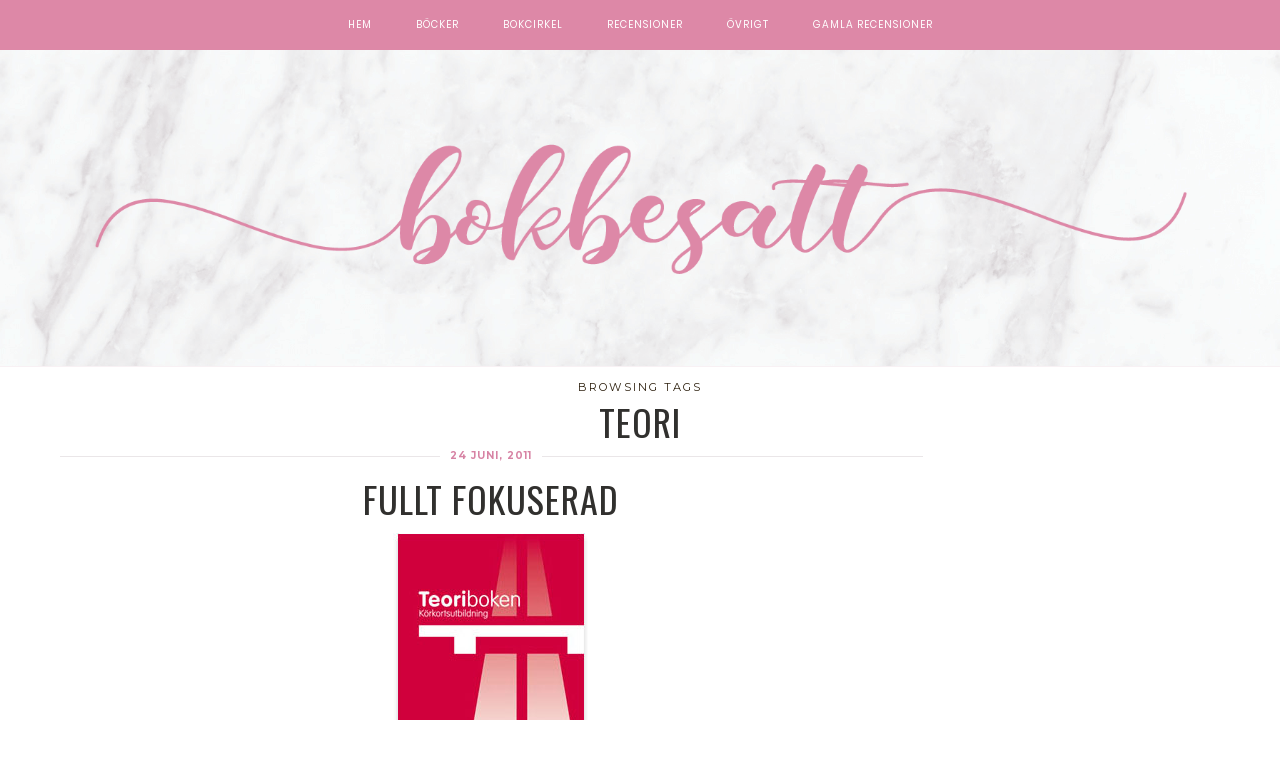

--- FILE ---
content_type: text/html; charset=UTF-8
request_url: https://www.bokbesatt.se/tag/teori
body_size: 12577
content:

<!DOCTYPE html>
<!--[if lt IE 7]>      <html class="no-js lt-ie9 lt-ie8 lt-ie7" lang="sv-SE"> <![endif]-->
<!--[if IE 7]>         <html class="no-js lt-ie9 lt-ie8" lang="sv-SE"> <![endif]-->
<!--[if IE 8]>         <html class="no-js lt-ie9" lang="sv-SE"> <![endif]-->
<!--[if gt IE 8]><!--><html class="no-js" lang="sv-SE"> <!--<![endif]-->
<head itemscope="itemscope" itemtype="http://schema.org/WebSite">

	<meta charset="UTF-8">
	<meta name="viewport" content="width=device-width, initial-scale=1, maximum-scale=1">

	<link href="https://fonts.googleapis.com/css?family=Sacramento" rel="stylesheet">
	<link href="https://fonts.googleapis.com/css?family=Great+Vibes" rel="stylesheet"> 
	<link href="https://fonts.googleapis.com/css?family=Montserrat" rel="stylesheet"> 
	<link href="https://fonts.googleapis.com/css?family=Oswald" rel="stylesheet"> 
	
	<title>Teori &#8211; Bokbesatt.se</title>
<meta name='robots' content='max-image-preview:large' />
<link rel='dns-prefetch' href='//fonts.googleapis.com' />
<link rel="alternate" type="application/rss+xml" title="Bokbesatt.se &raquo; Webbflöde" href="https://www.bokbesatt.se/feed" />
<link rel="alternate" type="application/rss+xml" title="Bokbesatt.se &raquo; Kommentarsflöde" href="https://www.bokbesatt.se/comments/feed" />
<link rel="alternate" type="application/rss+xml" title="Bokbesatt.se &raquo; etikettflöde för Teori" href="https://www.bokbesatt.se/tag/teori/feed" />
<style id='wp-img-auto-sizes-contain-inline-css' type='text/css'>
img:is([sizes=auto i],[sizes^="auto," i]){contain-intrinsic-size:3000px 1500px}
/*# sourceURL=wp-img-auto-sizes-contain-inline-css */
</style>
<link rel='stylesheet' id='sbi_styles-css' href='https://www.bokbesatt.se/wp-content/plugins/instagram-feed/css/sbi-styles.min.css?ver=6.10.0' type='text/css' media='all' />
<style id='wp-block-library-inline-css' type='text/css'>
:root{--wp-block-synced-color:#7a00df;--wp-block-synced-color--rgb:122,0,223;--wp-bound-block-color:var(--wp-block-synced-color);--wp-editor-canvas-background:#ddd;--wp-admin-theme-color:#007cba;--wp-admin-theme-color--rgb:0,124,186;--wp-admin-theme-color-darker-10:#006ba1;--wp-admin-theme-color-darker-10--rgb:0,107,160.5;--wp-admin-theme-color-darker-20:#005a87;--wp-admin-theme-color-darker-20--rgb:0,90,135;--wp-admin-border-width-focus:2px}@media (min-resolution:192dpi){:root{--wp-admin-border-width-focus:1.5px}}.wp-element-button{cursor:pointer}:root .has-very-light-gray-background-color{background-color:#eee}:root .has-very-dark-gray-background-color{background-color:#313131}:root .has-very-light-gray-color{color:#eee}:root .has-very-dark-gray-color{color:#313131}:root .has-vivid-green-cyan-to-vivid-cyan-blue-gradient-background{background:linear-gradient(135deg,#00d084,#0693e3)}:root .has-purple-crush-gradient-background{background:linear-gradient(135deg,#34e2e4,#4721fb 50%,#ab1dfe)}:root .has-hazy-dawn-gradient-background{background:linear-gradient(135deg,#faaca8,#dad0ec)}:root .has-subdued-olive-gradient-background{background:linear-gradient(135deg,#fafae1,#67a671)}:root .has-atomic-cream-gradient-background{background:linear-gradient(135deg,#fdd79a,#004a59)}:root .has-nightshade-gradient-background{background:linear-gradient(135deg,#330968,#31cdcf)}:root .has-midnight-gradient-background{background:linear-gradient(135deg,#020381,#2874fc)}:root{--wp--preset--font-size--normal:16px;--wp--preset--font-size--huge:42px}.has-regular-font-size{font-size:1em}.has-larger-font-size{font-size:2.625em}.has-normal-font-size{font-size:var(--wp--preset--font-size--normal)}.has-huge-font-size{font-size:var(--wp--preset--font-size--huge)}.has-text-align-center{text-align:center}.has-text-align-left{text-align:left}.has-text-align-right{text-align:right}.has-fit-text{white-space:nowrap!important}#end-resizable-editor-section{display:none}.aligncenter{clear:both}.items-justified-left{justify-content:flex-start}.items-justified-center{justify-content:center}.items-justified-right{justify-content:flex-end}.items-justified-space-between{justify-content:space-between}.screen-reader-text{border:0;clip-path:inset(50%);height:1px;margin:-1px;overflow:hidden;padding:0;position:absolute;width:1px;word-wrap:normal!important}.screen-reader-text:focus{background-color:#ddd;clip-path:none;color:#444;display:block;font-size:1em;height:auto;left:5px;line-height:normal;padding:15px 23px 14px;text-decoration:none;top:5px;width:auto;z-index:100000}html :where(.has-border-color){border-style:solid}html :where([style*=border-top-color]){border-top-style:solid}html :where([style*=border-right-color]){border-right-style:solid}html :where([style*=border-bottom-color]){border-bottom-style:solid}html :where([style*=border-left-color]){border-left-style:solid}html :where([style*=border-width]){border-style:solid}html :where([style*=border-top-width]){border-top-style:solid}html :where([style*=border-right-width]){border-right-style:solid}html :where([style*=border-bottom-width]){border-bottom-style:solid}html :where([style*=border-left-width]){border-left-style:solid}html :where(img[class*=wp-image-]){height:auto;max-width:100%}:where(figure){margin:0 0 1em}html :where(.is-position-sticky){--wp-admin--admin-bar--position-offset:var(--wp-admin--admin-bar--height,0px)}@media screen and (max-width:600px){html :where(.is-position-sticky){--wp-admin--admin-bar--position-offset:0px}}

/*# sourceURL=wp-block-library-inline-css */
</style><style id='global-styles-inline-css' type='text/css'>
:root{--wp--preset--aspect-ratio--square: 1;--wp--preset--aspect-ratio--4-3: 4/3;--wp--preset--aspect-ratio--3-4: 3/4;--wp--preset--aspect-ratio--3-2: 3/2;--wp--preset--aspect-ratio--2-3: 2/3;--wp--preset--aspect-ratio--16-9: 16/9;--wp--preset--aspect-ratio--9-16: 9/16;--wp--preset--color--black: #000000;--wp--preset--color--cyan-bluish-gray: #abb8c3;--wp--preset--color--white: #ffffff;--wp--preset--color--pale-pink: #f78da7;--wp--preset--color--vivid-red: #cf2e2e;--wp--preset--color--luminous-vivid-orange: #ff6900;--wp--preset--color--luminous-vivid-amber: #fcb900;--wp--preset--color--light-green-cyan: #7bdcb5;--wp--preset--color--vivid-green-cyan: #00d084;--wp--preset--color--pale-cyan-blue: #8ed1fc;--wp--preset--color--vivid-cyan-blue: #0693e3;--wp--preset--color--vivid-purple: #9b51e0;--wp--preset--gradient--vivid-cyan-blue-to-vivid-purple: linear-gradient(135deg,rgb(6,147,227) 0%,rgb(155,81,224) 100%);--wp--preset--gradient--light-green-cyan-to-vivid-green-cyan: linear-gradient(135deg,rgb(122,220,180) 0%,rgb(0,208,130) 100%);--wp--preset--gradient--luminous-vivid-amber-to-luminous-vivid-orange: linear-gradient(135deg,rgb(252,185,0) 0%,rgb(255,105,0) 100%);--wp--preset--gradient--luminous-vivid-orange-to-vivid-red: linear-gradient(135deg,rgb(255,105,0) 0%,rgb(207,46,46) 100%);--wp--preset--gradient--very-light-gray-to-cyan-bluish-gray: linear-gradient(135deg,rgb(238,238,238) 0%,rgb(169,184,195) 100%);--wp--preset--gradient--cool-to-warm-spectrum: linear-gradient(135deg,rgb(74,234,220) 0%,rgb(151,120,209) 20%,rgb(207,42,186) 40%,rgb(238,44,130) 60%,rgb(251,105,98) 80%,rgb(254,248,76) 100%);--wp--preset--gradient--blush-light-purple: linear-gradient(135deg,rgb(255,206,236) 0%,rgb(152,150,240) 100%);--wp--preset--gradient--blush-bordeaux: linear-gradient(135deg,rgb(254,205,165) 0%,rgb(254,45,45) 50%,rgb(107,0,62) 100%);--wp--preset--gradient--luminous-dusk: linear-gradient(135deg,rgb(255,203,112) 0%,rgb(199,81,192) 50%,rgb(65,88,208) 100%);--wp--preset--gradient--pale-ocean: linear-gradient(135deg,rgb(255,245,203) 0%,rgb(182,227,212) 50%,rgb(51,167,181) 100%);--wp--preset--gradient--electric-grass: linear-gradient(135deg,rgb(202,248,128) 0%,rgb(113,206,126) 100%);--wp--preset--gradient--midnight: linear-gradient(135deg,rgb(2,3,129) 0%,rgb(40,116,252) 100%);--wp--preset--font-size--small: 13px;--wp--preset--font-size--medium: 20px;--wp--preset--font-size--large: 36px;--wp--preset--font-size--x-large: 42px;--wp--preset--spacing--20: 0.44rem;--wp--preset--spacing--30: 0.67rem;--wp--preset--spacing--40: 1rem;--wp--preset--spacing--50: 1.5rem;--wp--preset--spacing--60: 2.25rem;--wp--preset--spacing--70: 3.38rem;--wp--preset--spacing--80: 5.06rem;--wp--preset--shadow--natural: 6px 6px 9px rgba(0, 0, 0, 0.2);--wp--preset--shadow--deep: 12px 12px 50px rgba(0, 0, 0, 0.4);--wp--preset--shadow--sharp: 6px 6px 0px rgba(0, 0, 0, 0.2);--wp--preset--shadow--outlined: 6px 6px 0px -3px rgb(255, 255, 255), 6px 6px rgb(0, 0, 0);--wp--preset--shadow--crisp: 6px 6px 0px rgb(0, 0, 0);}:where(.is-layout-flex){gap: 0.5em;}:where(.is-layout-grid){gap: 0.5em;}body .is-layout-flex{display: flex;}.is-layout-flex{flex-wrap: wrap;align-items: center;}.is-layout-flex > :is(*, div){margin: 0;}body .is-layout-grid{display: grid;}.is-layout-grid > :is(*, div){margin: 0;}:where(.wp-block-columns.is-layout-flex){gap: 2em;}:where(.wp-block-columns.is-layout-grid){gap: 2em;}:where(.wp-block-post-template.is-layout-flex){gap: 1.25em;}:where(.wp-block-post-template.is-layout-grid){gap: 1.25em;}.has-black-color{color: var(--wp--preset--color--black) !important;}.has-cyan-bluish-gray-color{color: var(--wp--preset--color--cyan-bluish-gray) !important;}.has-white-color{color: var(--wp--preset--color--white) !important;}.has-pale-pink-color{color: var(--wp--preset--color--pale-pink) !important;}.has-vivid-red-color{color: var(--wp--preset--color--vivid-red) !important;}.has-luminous-vivid-orange-color{color: var(--wp--preset--color--luminous-vivid-orange) !important;}.has-luminous-vivid-amber-color{color: var(--wp--preset--color--luminous-vivid-amber) !important;}.has-light-green-cyan-color{color: var(--wp--preset--color--light-green-cyan) !important;}.has-vivid-green-cyan-color{color: var(--wp--preset--color--vivid-green-cyan) !important;}.has-pale-cyan-blue-color{color: var(--wp--preset--color--pale-cyan-blue) !important;}.has-vivid-cyan-blue-color{color: var(--wp--preset--color--vivid-cyan-blue) !important;}.has-vivid-purple-color{color: var(--wp--preset--color--vivid-purple) !important;}.has-black-background-color{background-color: var(--wp--preset--color--black) !important;}.has-cyan-bluish-gray-background-color{background-color: var(--wp--preset--color--cyan-bluish-gray) !important;}.has-white-background-color{background-color: var(--wp--preset--color--white) !important;}.has-pale-pink-background-color{background-color: var(--wp--preset--color--pale-pink) !important;}.has-vivid-red-background-color{background-color: var(--wp--preset--color--vivid-red) !important;}.has-luminous-vivid-orange-background-color{background-color: var(--wp--preset--color--luminous-vivid-orange) !important;}.has-luminous-vivid-amber-background-color{background-color: var(--wp--preset--color--luminous-vivid-amber) !important;}.has-light-green-cyan-background-color{background-color: var(--wp--preset--color--light-green-cyan) !important;}.has-vivid-green-cyan-background-color{background-color: var(--wp--preset--color--vivid-green-cyan) !important;}.has-pale-cyan-blue-background-color{background-color: var(--wp--preset--color--pale-cyan-blue) !important;}.has-vivid-cyan-blue-background-color{background-color: var(--wp--preset--color--vivid-cyan-blue) !important;}.has-vivid-purple-background-color{background-color: var(--wp--preset--color--vivid-purple) !important;}.has-black-border-color{border-color: var(--wp--preset--color--black) !important;}.has-cyan-bluish-gray-border-color{border-color: var(--wp--preset--color--cyan-bluish-gray) !important;}.has-white-border-color{border-color: var(--wp--preset--color--white) !important;}.has-pale-pink-border-color{border-color: var(--wp--preset--color--pale-pink) !important;}.has-vivid-red-border-color{border-color: var(--wp--preset--color--vivid-red) !important;}.has-luminous-vivid-orange-border-color{border-color: var(--wp--preset--color--luminous-vivid-orange) !important;}.has-luminous-vivid-amber-border-color{border-color: var(--wp--preset--color--luminous-vivid-amber) !important;}.has-light-green-cyan-border-color{border-color: var(--wp--preset--color--light-green-cyan) !important;}.has-vivid-green-cyan-border-color{border-color: var(--wp--preset--color--vivid-green-cyan) !important;}.has-pale-cyan-blue-border-color{border-color: var(--wp--preset--color--pale-cyan-blue) !important;}.has-vivid-cyan-blue-border-color{border-color: var(--wp--preset--color--vivid-cyan-blue) !important;}.has-vivid-purple-border-color{border-color: var(--wp--preset--color--vivid-purple) !important;}.has-vivid-cyan-blue-to-vivid-purple-gradient-background{background: var(--wp--preset--gradient--vivid-cyan-blue-to-vivid-purple) !important;}.has-light-green-cyan-to-vivid-green-cyan-gradient-background{background: var(--wp--preset--gradient--light-green-cyan-to-vivid-green-cyan) !important;}.has-luminous-vivid-amber-to-luminous-vivid-orange-gradient-background{background: var(--wp--preset--gradient--luminous-vivid-amber-to-luminous-vivid-orange) !important;}.has-luminous-vivid-orange-to-vivid-red-gradient-background{background: var(--wp--preset--gradient--luminous-vivid-orange-to-vivid-red) !important;}.has-very-light-gray-to-cyan-bluish-gray-gradient-background{background: var(--wp--preset--gradient--very-light-gray-to-cyan-bluish-gray) !important;}.has-cool-to-warm-spectrum-gradient-background{background: var(--wp--preset--gradient--cool-to-warm-spectrum) !important;}.has-blush-light-purple-gradient-background{background: var(--wp--preset--gradient--blush-light-purple) !important;}.has-blush-bordeaux-gradient-background{background: var(--wp--preset--gradient--blush-bordeaux) !important;}.has-luminous-dusk-gradient-background{background: var(--wp--preset--gradient--luminous-dusk) !important;}.has-pale-ocean-gradient-background{background: var(--wp--preset--gradient--pale-ocean) !important;}.has-electric-grass-gradient-background{background: var(--wp--preset--gradient--electric-grass) !important;}.has-midnight-gradient-background{background: var(--wp--preset--gradient--midnight) !important;}.has-small-font-size{font-size: var(--wp--preset--font-size--small) !important;}.has-medium-font-size{font-size: var(--wp--preset--font-size--medium) !important;}.has-large-font-size{font-size: var(--wp--preset--font-size--large) !important;}.has-x-large-font-size{font-size: var(--wp--preset--font-size--x-large) !important;}
/*# sourceURL=global-styles-inline-css */
</style>

<style id='classic-theme-styles-inline-css' type='text/css'>
/*! This file is auto-generated */
.wp-block-button__link{color:#fff;background-color:#32373c;border-radius:9999px;box-shadow:none;text-decoration:none;padding:calc(.667em + 2px) calc(1.333em + 2px);font-size:1.125em}.wp-block-file__button{background:#32373c;color:#fff;text-decoration:none}
/*# sourceURL=/wp-includes/css/classic-themes.min.css */
</style>
<link rel='stylesheet' id='rcno-default-style-css' href='https://www.bokbesatt.se/wp-content/plugins/recencio-book-reviews/public/templates/rcno_default/default-style.css?ver=1.0.0' type='text/css' media='all' />
<link rel='stylesheet' id='recencio-book-reviews-css' href='https://www.bokbesatt.se/wp-content/plugins/recencio-book-reviews/public/css/rcno-reviews-public.css?ver=1.65.0' type='text/css' media='all' />
<style id='recencio-book-reviews-inline-css' type='text/css'>

				.rcno-admin-rating span {
				    color: rgba(215, 131, 164, 1)
				}
			
					ul.rcno-taxlist-book-covers {
					    display: flex;
					    justify-content: flex-start;
					    flex-wrap: wrap;
					    list-style: none;
					}
					ul.rcno-taxlist-book-covers li {
					    flex: 0 1 85px;
					    margin: 0 10px 10px 0;
					}
					ul.rcno-taxlist-book-covers p {
					    display: none;
					}
				
/*# sourceURL=recencio-book-reviews-inline-css */
</style>
<link rel='stylesheet' id='goodrds_css-css' href='https://www.bokbesatt.se/wp-content/plugins/display-good-reads-books/goodrds.css?ver=1653765251' type='text/css' media='all' />
<link rel='stylesheet' id='heart-this-css' href='https://www.bokbesatt.se/wp-content/plugins/heart-this/css/heart-this.min.css?ver=0.1.0' type='text/css' media='all' />
<link rel='stylesheet' id='font-awesome-css' href='https://www.bokbesatt.se/wp-content/themes/bokbesatt/assets/css/font-awesome.min.css?ver=4.4.0' type='text/css' media='all' />
<link rel='stylesheet' id='ionicons-css' href='https://www.bokbesatt.se/wp-content/themes/bokbesatt/assets/css/ionicons.min.css?ver=2.0.1' type='text/css' media='all' />
<link rel='stylesheet' id='OwlCarousel-css' href='https://www.bokbesatt.se/wp-content/themes/bokbesatt/assets/css/owl.carousel.min.css?ver=2.0.0' type='text/css' media='all' />
<link rel='stylesheet' id='df-layout-css' href='https://www.bokbesatt.se/wp-content/themes/bokbesatt/assets/css/layout.min.css?ver=1.0' type='text/css' media='all' />
<link rel='stylesheet' id='dapp-layout-css' href='https://www.bokbesatt.se/wp-content/themes/bokbesatt/dappstyle.css' type='text/css' media='all' />
<link rel='stylesheet' id='df-skin-light-css' href='https://www.bokbesatt.se/wp-content/themes/bokbesatt/assets/css/light.min.css?ver=1.0' type='text/css' media='all' />
<link rel='stylesheet' id='df-custom-font-css' href='//fonts.googleapis.com/css?family=Oswald%3A300%2C400%2C600%2C700%2C400italic%7CLato%3A300%2C400%2C600%2C700%2C400italic%7CMontserrat%3A300%2C400%2C600%2C700%2C400italic%7CMontserrat%3A300%2C400%2C600%2C700%2C400italic%7CLato%3A300%2C400%2C600%2C700%2C400italic&#038;subset=latin%2Clatin-ext%2Ccyrillic%2Ccyrillic-ext%2Cgreek%2Cgreek-ext%2Cvietnamese' type='text/css' media='all' />
<script type="text/javascript" src="https://www.bokbesatt.se/wp-includes/js/jquery/jquery.min.js?ver=3.7.1" id="jquery-core-js"></script>
<script type="text/javascript" src="https://www.bokbesatt.se/wp-includes/js/jquery/jquery-migrate.min.js?ver=3.4.1" id="jquery-migrate-js"></script>
<script type="text/javascript" src="https://www.bokbesatt.se/wp-content/plugins/recencio-book-reviews/public/js/rcno-reviews-public.js?ver=1.65.0" id="recencio-book-reviews-js"></script>
<link rel="https://api.w.org/" href="https://www.bokbesatt.se/wp-json/" /><link rel="alternate" title="JSON" type="application/json" href="https://www.bokbesatt.se/wp-json/wp/v2/tags/244" /><!-- Analytics by WP Statistics - https://wp-statistics.com -->
<script type="text/javascript">var ajaxurl = 'https://www.bokbesatt.se/wp-admin/admin-ajax.php';</script><style id="df-custom-css" type="text/css">.site-branding img{height:280px;}.site-branding{padding-top:130px;padding-bottom:130px;border-color:#f8f1f4;background-image:url(https://www.bokbesatt.se/wp-content/uploads/2019/10/pink-marble-texture.jpg);background-repeat:no-repeat;background-position:center;background-size:cover;background-attachment:fixed;}#masthead .nav-wrapper-inner,.df-mobile-menu,.df-mobile-menu .inner-wrapper{background:#dd88a7;}.df-menu-content .content-wrap{background:#dd88a7;opacity:.95;}#masthead .nav > li > a,.df-mobile-menu .col-right a,.df-mobile-menu .nav > li > a,.df-mobile-menu .df-social-connect a,#masthead .sticky-btp .scroll-top i{color:#ffffff;}.df-mobile-menu .df-top,.df-mobile-menu .df-middle,.df-mobile-menu .df-bottom{border-color:#ffffff;}#masthead .nav > li:hover > a,#masthead .sticky-btp .scroll-top:hover i{color:#ffffff;}.df-header-inner ul.nav .menu-item > a::after{background:#ffffff;}@media only screen and ( max-width:768px ){.df-mobile-menu .btnshow,.nav .menu-item .sub-menu .menu-item a{color:#ffffff;}}.nav li .sub-menu{background:#dd88a7;}.nav .sub-menu > li > a,.df-mobile-menu .nav .sub-menu > li > a{color:#ffffff;}.nav .sub-menu > li:hover > a{color:#000000;background:#ffffff;}.nav .menu-item-has-children .sub-menu,.nav .menu-item .sub-menu .menu-item a{border-color:#dd88a7;}.nav .menu-item{text-transform:uppercase;}.df-footer-bottom{padding-bottom:90px;border-color:#eae6e8;}.df-footer-bottom{background:#f8f1f4;}.df-footer-bottom,.df-footer-bottom a,.df-footer-bottom p{color:#000000;}.df-footer-bottom a:hover{color:#d8aec6;}.df-footer-bottom .main-navigation .nav a::after{background:#d8aec6;}h1,h2,h3,h4,h5,h6,.widget h4,.display-1,.display-2,.display-3,.display-4,blockquote,.dropcap:first-letter,.df-floating-search-form .label-text{font-family:Oswald,Georgia,Times,serif;font-weight:400;}body{font-family:Lato,Georgia,Times,serif;font-weight:400;}.main-navigation{font-family:Montserrat,Georgia,Times,serif;font-weight:400;}.df-post-on,.df-single-category,.df-postmeta span,.df-page-subtitle,.df-header span,.featured-area,.post_tag a,.widget_calendar caption,.widget_calendar tfoot a,.widget_recent_entries .post-date,.df_separator a.link,.df-social-connect .social-text,.site-footer .df-misc-section .df-misc-text,.related-post-content .entry-terms a,.df-banner-widget span,.df-misc-section{font-family:Montserrat,Georgia,Times,serif;font-weight:400;}.df-pagination,.button,button,input[type="submit"],input[type="reset"],input[type="button"],.widget_tag_cloud a{font-family:Lato,Georgia,Times,serif;font-weight:400;}.df_separator a.link,.widget_text a,.df-content a,.entry-content a,.df-single-category a,.df-post-on a,.df-postmeta .comment-permalink,.author-content .author-social a,.df-pagination.df-single-paging .text-content a .more-article,.related-post-content .entry-terms a,.comment-head .reply a,.comment-head .edit a,.comments-area a,.logged-in-as a,.widget_categories li a,.widget td a,.widget .related-post-content .entry-terms a,.widget_archive a,.widget_meta li a,.widget_pages li a,.widget_recent_comments .recentcomments a,.widget_zilla_likes_widget li a,.widget_rss a,.widget_nav_menu li a,.about-widget a{color:#d783a4;}input:focus,select:focus,textarea:focus,input:hover,select:hover,textarea:hover{border-color:#d783a4;}h1 a:focus,h2 a:focus,h3 a:focus,h4 a:focus,h5 a:focus,h6 a:focus,.widget_text a:hover,h1 a:hover,h2 a:hover,h3 a:hover,h4 a:hover,h5 a:hover,h6 a:hover,.entry-content a:hover,.df-single-category a:hover,.df-content a:hover,.df-post-on a:hover,.df-postmeta .comment-permalink:hover,.author-content .author-social a:hover,.df-pagination.df-single-paging .text-content a:hover .more-article,.related-post-content .entry-terms a:hover,.comment-head .reply a:hover,.comment-head .edit a:hover,.comments-area .comment-author a:hover,.comments-area a:hover,.logged-in-as a:hover,.widget_categories li a:hover,.widget td a:hover,.widget .related-post-content .entry-terms a:hover,.widget_archive a:hover,.widget_meta li a:hover,.widget_pages li a:hover,.widget_recent_comments .recentcomments a:hover,.widget_recent_entries li a:hover,.widget_zilla_likes_widget li a:hover,.widget_rss a:hover,.widget_nav_menu li a:hover,.df-misc-search:hover,.df-misc-mail:hover,.df-misc-archive:hover,.about-widget a:hover,.author-name:hover a,.comment-author:hover a,.related-title:hover a,.custom-archive h4:hover a,.df-single-paging h4:hover a{color:#d783a4;}h1,h2,h3,h4,h5,h6,blockquote,h1 a,h2 a,h3 a,h4 a,h5 a,h6 a,.df-related-post .related-post-title,.df-related-post .related-title,.comment-reply-title,.widget_recent_entries li a,.df-content h2 a,.author-name a,.comment-author a,.related-title a,.custom-archive h4 a,.df-single-paging h4 a{color:#31302e;}p,table,li,dl,address,label,.widget_text,.df-floating-subscription,.df-floating-subscription p{color:#1c1009;}.df-header-title:not(.df-add_image) .df-header span,.df-postmeta .df-share,.df-post-meta,.df-page-subtitle,.df-social-connect a,.df-misc-section a,.like-btn a,.df-share li a,.df-single-paging .prev-article,.df-comments-meta,.comment-head .comment-published,.widget.quote-widget strong,.widget.widget_recent_entries .post-date,.widget_zilla_likes_widget .zilla-likes-count,.widget_rss .rss-date,.recent-big-widget .df-post-on,.about-widget ul a .fa-facebook,.about-widget ul a .fa-twitter,.about-widget ul a .fa-google-plus,.about-widget ul a .fa-pinterest,.about-widget ul a .fa-instagram,.about-widget ul a .fa-heart,.about-widget ul a .fa-rss{color:#2e210f;}.df-postmeta,.widget h4,.recent-big-widget .separator,.df-skin-light .widget > h4:before,.df-skin-light .df-sidebar .widget h4:before,.df-skin-light .sticky-sidebar,.df-skin-light .widget li,.df-skin-boxed .type-post.df-list .df-inner-posts,.df-skin-boxed .type-page.df-list .df-inner-posts,.df-skin-boxed .type-post .grid-wrapper,.df-skin-boxed .type-page .grid-wrapper,.df-skin-boxed .type-page.df-list,.df-skin-boxed .type-post.df-list,.df-skin-boxed .df-sidebar .widget:not(.banner-widget):not(.category-widget):not(.recent-big-widget),.df-skin-boxed .type-post,.df-skin-boxed .type-page,.df-pagenav div > a,.df-skin-boxed .type-post.df-standard .df-postmeta-wrapper,.df-skin-boxed .type-page.df-standard .df-postmeta-wrapper,.df-skin-boxed .type-post.df-standard .entry-content,.df-skin-boxed .type-page.df-standard .entry-content,.df-skin-boxed .type-post.df-standard:not(.sticky) .df-post-title,.df-skin-boxed .type-page .grid-wrapper,.df-skin-boxed .type-page[class*='col-md-'] .df-postmeta-wrapper,.df-skin-boxed .type-post.df-standard .df-affiliate,.df-skin-boxed .type-page.df-standard .df-affiliate,.df-skin-boxed .df-sidebar .recent-big-widget .ver2,.df-skin-boxed .type-page:not(.df-standard):not(.df-list) .df-postmeta-wrapper,.df-skin-boxed .df-inner-posts,.df-skin-boxed .type-page.df-list-full .row,.df-skin-boxed .type-post.df-list-full .row{border-color:#eae6e8;}.df-skin-boxed .type-page.df-list-full .df-postmeta-wrapper,.df-skin-boxed .type-post.df-list-full .df-postmeta-wrapper{border-color:#eae6e8!important;}svg{stroke:#eae6e8;}.column-12 .recent-big-widget .df-single-category:after,.column-12 .recent-big-widget .df-post-on:after,.column-2 .col-md-8 .recent-big-widget .df-single-category:after,.column-2 .col-md-8 .recent-big-widget .df-post-on:after{background-color:#eae6e8;}.button,input[type="submit"],input[type="reset"],input[type="button"]{background:#3f3333;border:#3f3333;}.button:hover,input[type="submit"]:hover,input[type="reset"]:hover,input[type="button"]:hover{background:#d783a4;border:#d783a4;color:#ffffff;}.button.outline,button.outline,input[type="submit"].outline,input[type="reset"].outline,input[type="button"].outline,.df-pagenav div > a,.df-page-numbers ul > li > .page-numbers,.df-page-numbers ul > li > .page-numbers.dots,.df-page-numbers ul > li > .page-numbers.dots:hover,.df-page-numbers ul > li > .page-numbers.dots:focus,.widget_tag_cloud a,.single .post_tag a{border-color:#c1beb8;color:#c1beb8;}.button.outline:hover,button.outline:hover,input[type="submit"].outline:hover,input[type="reset"].outline:hover,input[type="button"].outline:hover,.df-pagenav div > a:hover,.df-pagenav div > a:focus,.df-page-numbers ul > li > .page-numbers.current,.df-page-numbers ul > li > .page-numbers.current:hover,.df-page-numbers ul > li > .page-numbers.current:focus,.df-page-numbers ul > li > .page-numbers:hover,.df-page-numbers ul > li > .page-numbers:focus,.widget_tag_cloud a:hover,.single .post_tag a:hover,.df-content-pagination span.button:not(.none){background:#000000;border-color:#000000;color:#FFFFFF;}.df-pagenav .nav-next i,.df-pagenav .nav-prev i{border-color:#c1beb8;}.df-page-numbers .next i,.df-page-numbers .prev i{border-color:#c1beb8;}.widget h4,.recent-big-widget h3{color:#070707;}.featured-area h1{font-style:normal;text-transform:italic;}</style>
<!-- Custom CSS -->
<style type="text/css">.rcno-full-book-details-wide {
    line-height: 1.6;
width: 100%;
    margin: 0 15px 15px 0!important;
	background: #f0f0f0;
padding: 10px;
    clear: left;
	 vertical-align:top;
	float:left;
    position:relative;
	z-index:2;
}

.has-pale-pink-color {
  color: #dd88a7 !important;}

.block-style {
    line-height: 1.6;
  border-radius: 36px;
  box-shadow: none;
  border: 2px solid rgb(255, 255, 255);
color: #FFFFFF;
  background-color: #dd88a7;
  padding: 12px 12px 12px;
}
.wp-social-link li {
  padding-bottom: 0px!important;
}

.broken_link, a.broken_link {
  text-decoration: none!important;}

.is-style-fill a{
 border: 2px solid rgb(255, 255, 255);
}

.is-style-fill a:hover{
  background-color: #dd88a7!important;
 border: 2px solid rgb(255, 255, 255);
color: #FFFFFF!important;
}

.rcno-full-book-cover {
	width: 100%;
	background: transparent;
	display: inline-block;
	margin: 0;
	position: relative;
}

.rcno-purchase-links-container a {
  font-family: poppins !important;
  font-size: 12px;
  padding: 4px!important;
  color: #ffffff !important;
}

.heart-this-wrap {
    display: inline!important;
    clear: both;
padding-right: 10px!important;
    text-align: right;
    width: 100%;
}

.heart-this-wrap .heart-this {
    color: #aab8c2;
    height: 15px!important;
    font-size: 12px!important;
    -webkit-box-shadow: none;
    box-shadow: none;
}

.df-postmeta span {
    color: #000 !important;
    font-weight: 600 !important;
}

img.alignleft {
    margin: 0px!important;
}

img.alignright {
    margin-right: 5px!important;
}

.rcno-full-book {
  display: block!important;
  margin: 0!important;
padding: 0!important;
}
.rcno-full-book .rcno-full-book-cover img.rcno-book-cover {
  width: 100%;
  height: auto;
  display: inline;
}

.rcno-purchase-links-container a{font-family: poppins!important; font-size: 12px!important; padding:4px!important; color: #ffffff!important;}

.single .post_tag {
  margin-top: 0px!important;
  display: block;
}

.df-header-title {
  padding-bottom: 0px !important;
  padding-top: 0px!important;
}

.df-header, .df-header span {
  padding-bottom: 5px!important;
padding-top: 5px!important;
}


.aligncenter {
  clear: none!important;
}

.attachment-template-archive, .featured-media img{
  visibility: visible!important;
  display: block!important;
}

.rcno-isotope-grid-item {
  width: 150px!important;
height:120px!important;
background-position: center; 
}

.rcno-isotope-grid-item img{
background-size: cover!important;
height: 100%;
}

.rcno-isotope-grid-item .rcno-admin-rating {
  bottom: 0;
  position: absolute;
  width: 100%;
height: 22px!important;
background: #FFF!important;
}</style>	
	
	<link rel="apple-touch-icon" sizes="57x57" href="/favicon/apple-icon-57x57.png">
<link rel="apple-touch-icon" sizes="60x60" href="/favicon/apple-icon-60x60.png">
<link rel="apple-touch-icon" sizes="72x72" href="/favicon/apple-icon-72x72.png">
<link rel="apple-touch-icon" sizes="76x76" href="/favicon/apple-icon-76x76.png">
<link rel="apple-touch-icon" sizes="114x114" href="/favicon/apple-icon-114x114.png">
<link rel="apple-touch-icon" sizes="120x120" href="/favicon/apple-icon-120x120.png">
<link rel="apple-touch-icon" sizes="144x144" href="/favicon/apple-icon-144x144.png">
<link rel="apple-touch-icon" sizes="152x152" href="/favicon/apple-icon-152x152.png">
<link rel="apple-touch-icon" sizes="180x180" href="/favicon/apple-icon-180x180.png">
<link rel="icon" type="image/png" sizes="192x192"  href="/favicon/android-icon-192x192.png">
<link rel="icon" type="image/png" sizes="32x32" href="/favicon/favicon-32x32.png">
<link rel="icon" type="image/png" sizes="96x96" href="/favicon/favicon-96x96.png">
<link rel="icon" type="image/png" sizes="16x16" href="/favicon/favicon-16x16.png">
<link rel="manifest" href="/favicon/manifest.json">
<meta name="msapplication-TileColor" content="#ffffff">
<meta name="msapplication-TileImage" content="/favicon/ms-icon-144x144.png">
<meta name="theme-color" content="#ffffff">
</head>

<body data-rsssl=1 class="archive tag tag-teori tag-244 wp-theme-bokbesatt df-skin-light chrome osx" dir="ltr" itemscope="itemscope" itemtype="http://schema.org/Blog">

	

	<div id="wrapper" class="df-wrapper">

		
<div class="df-mobile-menu">
	<div class="inner-wrapper container">
		<div class="df-ham-menu">
			<div class="col-left">
				<a href="#">
					<span class="df-top"></span>
					<span class="df-middle"></span>
					<span class="df-bottom"></span>
				</a>
			</div>
			<div class="col-right">
				<a href="#" class="mobile-subs"><i class="ion-ios-email-outline"></i></a>
				<a href="#" class="mobile-search"><i class="ion-ios-search-strong"></i></a>
			</div>
		</div>
		<div class="df-menu-content">
			<div class="content-wrap">
				

		<div class="main-navigation" role="navigation" itemscope="itemscope" itemtype="http://schema.org/SiteNavigationElement">

		<div class="nav-wrapper-inner border-bottom">

			<div class="sticky-logo">
				<a href="https://www.bokbesatt.se/" class="df-sitename" title="Bokbesatt.se" itemprop="headline">

					<img src="https://www.bokbesatt.se/wp-content/uploads/2022/09/bok-logotyp-mini22.png" alt="Bokbesatt.se">

				</a>
			</div>

			<div class="container"><ul class="nav aligncenter"><li id="menu-item-2093" class="menu-item menu-item-type-custom menu-item-object-custom menu-item-home menu-item-2093"><a href="https://www.bokbesatt.se">Hem</a></li>
<li id="menu-item-2070" class="menu-item menu-item-type-taxonomy menu-item-object-category menu-item-has-children menu-parent-item menu-item-2070"><a href="https://www.bokbesatt.se/category/bocker">Böcker</a>
<ul class="sub-menu">
	<li id="menu-item-2062" class="menu-item menu-item-type-taxonomy menu-item-object-category menu-item-has-children menu-parent-item menu-item-2062"><a href="https://www.bokbesatt.se/category/aktuellt">Aktuellt &amp; kommande</a>
	<ul class="sub-menu">
		<li id="menu-item-10705" class="menu-item menu-item-type-taxonomy menu-item-object-category menu-item-has-children menu-parent-item menu-item-10705"><a href="https://www.bokbesatt.se/category/aktuellt/adventskalender">Adventskalender</a>
		<ul class="sub-menu">
			<li id="menu-item-10706" class="menu-item menu-item-type-taxonomy menu-item-object-category menu-item-10706"><a href="https://www.bokbesatt.se/category/aktuellt/adventskalender/julkalendern-2018">Adventskalendern 2018</a></li>
			<li id="menu-item-10707" class="menu-item menu-item-type-taxonomy menu-item-object-category menu-item-10707"><a href="https://www.bokbesatt.se/category/aktuellt/adventskalender/adventskalendern-2020">Adventskalendern 2020</a></li>
			<li id="menu-item-10708" class="menu-item menu-item-type-taxonomy menu-item-object-category menu-item-10708"><a href="https://www.bokbesatt.se/category/aktuellt/adventskalender/adventskalendern-2021">Adventskalendern 2021</a></li>
			<li id="menu-item-10709" class="menu-item menu-item-type-taxonomy menu-item-object-category menu-item-10709"><a href="https://www.bokbesatt.se/category/aktuellt/adventskalender/adventskalendern-2023">Adventskalendern 2023</a></li>
			<li id="menu-item-10710" class="menu-item menu-item-type-taxonomy menu-item-object-category menu-item-10710"><a href="https://www.bokbesatt.se/category/aktuellt/adventskalender/adventskalendern-2024">Adventskalendern 2024</a></li>
			<li id="menu-item-10711" class="menu-item menu-item-type-taxonomy menu-item-object-category menu-item-10711"><a href="https://www.bokbesatt.se/category/aktuellt/adventskalender/adventskalendern-2025">Adventskalendern 2025</a></li>
		</ul>
</li>
	</ul>
</li>
	<li id="menu-item-2069" class="menu-item menu-item-type-taxonomy menu-item-object-category menu-item-2069"><a href="https://www.bokbesatt.se/category/biblioteksbocker">Biblioteksböcker</a></li>
	<li id="menu-item-2067" class="menu-item menu-item-type-taxonomy menu-item-object-category menu-item-has-children menu-parent-item menu-item-2067"><a href="https://www.bokbesatt.se/category/bocker/bookhauls">Bookhauls</a>
	<ul class="sub-menu">
		<li id="menu-item-2076" class="menu-item menu-item-type-taxonomy menu-item-object-category menu-item-2076"><a href="https://www.bokbesatt.se/category/forhandsbestallning">Förhandsbeställning</a></li>
	</ul>
</li>
	<li id="menu-item-2065" class="menu-item menu-item-type-taxonomy menu-item-object-category menu-item-2065"><a href="https://www.bokbesatt.se/category/forlag">Förlag</a></li>
	<li id="menu-item-2077" class="menu-item menu-item-type-taxonomy menu-item-object-category menu-item-2077"><a href="https://www.bokbesatt.se/category/ljudbok">Ljudbok</a></li>
	<li id="menu-item-2061" class="menu-item menu-item-type-taxonomy menu-item-object-category menu-item-2061"><a href="https://www.bokbesatt.se/category/lasdagbok">Läsdagbok</a></li>
	<li id="menu-item-2162" class="menu-item menu-item-type-post_type menu-item-object-page menu-item-has-children menu-parent-item menu-item-2162"><a href="https://www.bokbesatt.se/bokhyllan">Min Bokhylla</a>
	<ul class="sub-menu">
		<li id="menu-item-4826" class="menu-item menu-item-type-post_type menu-item-object-page menu-item-4826"><a href="https://www.bokbesatt.se/lasta-bocker-2018">Lästa böcker 2018</a></li>
		<li id="menu-item-6229" class="menu-item menu-item-type-post_type menu-item-object-page menu-item-6229"><a href="https://www.bokbesatt.se/lasta-bocker-2019">Lästa böcker 2019</a></li>
		<li id="menu-item-7288" class="menu-item menu-item-type-post_type menu-item-object-page menu-item-7288"><a href="https://www.bokbesatt.se/lasta-bocker-2020">Lästa böcker 2020</a></li>
		<li id="menu-item-8214" class="menu-item menu-item-type-post_type menu-item-object-page menu-item-8214"><a href="https://www.bokbesatt.se/lasta-bocker-2021">Lästa böcker 2021</a></li>
		<li id="menu-item-8766" class="menu-item menu-item-type-post_type menu-item-object-page menu-item-8766"><a href="https://www.bokbesatt.se/lasta-bocker-2022">Lästa böcker 2022</a></li>
		<li id="menu-item-6898" class="menu-item menu-item-type-post_type menu-item-object-page menu-item-6898"><a href="https://www.bokbesatt.se/onskelistan">Önskelistan</a></li>
	</ul>
</li>
	<li id="menu-item-2059" class="menu-item menu-item-type-taxonomy menu-item-object-category menu-item-2059"><a href="https://www.bokbesatt.se/category/recensionsex">Recensionsex</a></li>
	<li id="menu-item-2083" class="menu-item menu-item-type-taxonomy menu-item-object-category menu-item-2083"><a href="https://www.bokbesatt.se/category/uppdaterat">Uppdaterat</a></li>
</ul>
</li>
<li id="menu-item-6390" class="menu-item menu-item-type-taxonomy menu-item-object-category menu-item-has-children menu-parent-item menu-item-6390"><a href="https://www.bokbesatt.se/category/bokcirkel">Bokcirkel</a>
<ul class="sub-menu">
	<li id="menu-item-6392" class="menu-item menu-item-type-taxonomy menu-item-object-category menu-item-6392"><a href="https://www.bokbesatt.se/category/bokcirkel/johannas-bokklubb">Johannas bokklubb</a></li>
	<li id="menu-item-6391" class="menu-item menu-item-type-taxonomy menu-item-object-category menu-item-6391"><a href="https://www.bokbesatt.se/category/bokcirkel/roda-traden">Röda tråden</a></li>
</ul>
</li>
<li id="menu-item-2060" class="menu-item menu-item-type-taxonomy menu-item-object-category menu-item-has-children menu-parent-item menu-item-2060"><a href="https://www.bokbesatt.se/category/bokrecension">Recensioner</a>
<ul class="sub-menu">
	<li id="menu-item-4382" class="menu-item menu-item-type-taxonomy menu-item-object-category menu-item-4382"><a href="https://www.bokbesatt.se/category/genre/barn">Barn</a></li>
	<li id="menu-item-8908" class="menu-item menu-item-type-taxonomy menu-item-object-category menu-item-8908"><a href="https://www.bokbesatt.se/category/biografi">Biografi</a></li>
	<li id="menu-item-4384" class="menu-item menu-item-type-taxonomy menu-item-object-category menu-item-4384"><a href="https://www.bokbesatt.se/category/genre/deckare">Deckare</a></li>
	<li id="menu-item-4385" class="menu-item menu-item-type-taxonomy menu-item-object-category menu-item-4385"><a href="https://www.bokbesatt.se/category/genre/dystopi">Dystopi</a></li>
	<li id="menu-item-4386" class="menu-item menu-item-type-taxonomy menu-item-object-category menu-item-4386"><a href="https://www.bokbesatt.se/category/genre/fantasy">Fantasy</a></li>
	<li id="menu-item-5198" class="menu-item menu-item-type-taxonomy menu-item-object-category menu-item-5198"><a href="https://www.bokbesatt.se/category/genre/feelgood">Feelgood</a></li>
	<li id="menu-item-4387" class="menu-item menu-item-type-taxonomy menu-item-object-category menu-item-4387"><a href="https://www.bokbesatt.se/category/genre/historisk">Historisk</a></li>
	<li id="menu-item-4388" class="menu-item menu-item-type-taxonomy menu-item-object-category menu-item-4388"><a href="https://www.bokbesatt.se/category/genre/humor">Humor</a></li>
	<li id="menu-item-8912" class="menu-item menu-item-type-taxonomy menu-item-object-category menu-item-8912"><a href="https://www.bokbesatt.se/category/genre/jul">Jul</a></li>
	<li id="menu-item-4389" class="menu-item menu-item-type-taxonomy menu-item-object-category menu-item-has-children menu-parent-item menu-item-4389"><a href="https://www.bokbesatt.se/category/genre/karlek">Kärlek</a>
	<ul class="sub-menu">
		<li id="menu-item-4565" class="menu-item menu-item-type-taxonomy menu-item-object-category menu-item-4565"><a href="https://www.bokbesatt.se/category/genre/karlek/erotik">Erotik</a></li>
		<li id="menu-item-4392" class="menu-item menu-item-type-taxonomy menu-item-object-category menu-item-4392"><a href="https://www.bokbesatt.se/category/genre/karlek/romance">Romance</a></li>
		<li id="menu-item-4391" class="menu-item menu-item-type-taxonomy menu-item-object-category menu-item-4391"><a href="https://www.bokbesatt.se/category/genre/karlek/paranormal-romance">Paranormal Romance</a></li>
		<li id="menu-item-8917" class="menu-item menu-item-type-taxonomy menu-item-object-category menu-item-8917"><a href="https://www.bokbesatt.se/category/genre/karlek/vanskap">Vänskap</a></li>
	</ul>
</li>
	<li id="menu-item-8914" class="menu-item menu-item-type-taxonomy menu-item-object-category menu-item-8914"><a href="https://www.bokbesatt.se/category/ljudbok">Ljudbok</a></li>
	<li id="menu-item-8910" class="menu-item menu-item-type-taxonomy menu-item-object-category menu-item-has-children menu-parent-item menu-item-8910"><a href="https://www.bokbesatt.se/category/mat">Mat</a>
	<ul class="sub-menu">
		<li id="menu-item-8911" class="menu-item menu-item-type-taxonomy menu-item-object-category menu-item-8911"><a href="https://www.bokbesatt.se/category/genre/kokbok">Kokbok</a></li>
	</ul>
</li>
	<li id="menu-item-5199" class="menu-item menu-item-type-taxonomy menu-item-object-category menu-item-5199"><a href="https://www.bokbesatt.se/category/genre/novell">Novell</a></li>
	<li id="menu-item-8909" class="menu-item menu-item-type-taxonomy menu-item-object-category menu-item-8909"><a href="https://www.bokbesatt.se/category/genre/poesi">Poesi</a></li>
	<li id="menu-item-8915" class="menu-item menu-item-type-taxonomy menu-item-object-category menu-item-8915"><a href="https://www.bokbesatt.se/category/genre/relationsdrama">Relationsdrama</a></li>
	<li id="menu-item-4393" class="menu-item menu-item-type-taxonomy menu-item-object-category menu-item-4393"><a href="https://www.bokbesatt.se/category/genre/science-fiction">Science Fiction</a></li>
	<li id="menu-item-4394" class="menu-item menu-item-type-taxonomy menu-item-object-category menu-item-4394"><a href="https://www.bokbesatt.se/category/genre/skrack">Skräck</a></li>
	<li id="menu-item-5200" class="menu-item menu-item-type-taxonomy menu-item-object-category menu-item-5200"><a href="https://www.bokbesatt.se/category/genre/skonlitteratur">Skönlitteratur</a></li>
	<li id="menu-item-4395" class="menu-item menu-item-type-taxonomy menu-item-object-category menu-item-has-children menu-parent-item menu-item-4395"><a href="https://www.bokbesatt.se/category/genre/spanning">Spänning</a>
	<ul class="sub-menu">
		<li id="menu-item-4383" class="menu-item menu-item-type-taxonomy menu-item-object-category menu-item-4383"><a href="https://www.bokbesatt.se/category/genre/crime">Crime</a></li>
		<li id="menu-item-8913" class="menu-item menu-item-type-taxonomy menu-item-object-category menu-item-8913"><a href="https://www.bokbesatt.se/category/genre/psykologi">Psykologi</a></li>
		<li id="menu-item-5201" class="menu-item menu-item-type-taxonomy menu-item-object-category menu-item-5201"><a href="https://www.bokbesatt.se/category/genre/thriller">Thriller</a></li>
	</ul>
</li>
	<li id="menu-item-2079" class="menu-item menu-item-type-taxonomy menu-item-object-category menu-item-has-children menu-parent-item menu-item-2079"><a href="https://www.bokbesatt.se/category/genre/serier">Tecknade serier</a>
	<ul class="sub-menu">
		<li id="menu-item-2080" class="menu-item menu-item-type-taxonomy menu-item-object-category menu-item-2080"><a href="https://www.bokbesatt.se/category/genre/serier/manga">Manga</a></li>
	</ul>
</li>
	<li id="menu-item-4396" class="menu-item menu-item-type-taxonomy menu-item-object-category menu-item-4396"><a href="https://www.bokbesatt.se/category/genre/unga-vuxna">Unga vuxna</a></li>
	<li id="menu-item-4390" class="menu-item menu-item-type-taxonomy menu-item-object-category menu-item-4390"><a href="https://www.bokbesatt.se/category/genre/overnaturligt">Övernaturligt</a></li>
</ul>
</li>
<li id="menu-item-2094" class="menu-item menu-item-type-taxonomy menu-item-object-category menu-item-has-children menu-parent-item menu-item-2094"><a href="https://www.bokbesatt.se/category/ovrigt">Övrigt</a>
<ul class="sub-menu">
	<li id="menu-item-2071" class="menu-item menu-item-type-taxonomy menu-item-object-category menu-item-has-children menu-parent-item menu-item-2071"><a href="https://www.bokbesatt.se/category/bokbyte">Bokbyte</a>
	<ul class="sub-menu">
		<li id="menu-item-2072" class="menu-item menu-item-type-taxonomy menu-item-object-category menu-item-2072"><a href="https://www.bokbesatt.se/category/bokbyte/pocket-pahitt">Pocket &amp; Påhitt</a></li>
		<li id="menu-item-2073" class="menu-item menu-item-type-taxonomy menu-item-object-category menu-item-2073"><a href="https://www.bokbesatt.se/category/bokbyte/pocket-prassel">Pocket &amp; Prassel</a></li>
		<li id="menu-item-2074" class="menu-item menu-item-type-taxonomy menu-item-object-category menu-item-2074"><a href="https://www.bokbesatt.se/category/bokbyte/pocket-trix">Pocket &amp; Trix</a></li>
	</ul>
</li>
	<li id="menu-item-2066" class="menu-item menu-item-type-taxonomy menu-item-object-category menu-item-2066"><a href="https://www.bokbesatt.se/category/event">Event</a></li>
	<li id="menu-item-2075" class="menu-item menu-item-type-taxonomy menu-item-object-category menu-item-2075"><a href="https://www.bokbesatt.se/category/film">Film</a></li>
	<li id="menu-item-2063" class="menu-item menu-item-type-taxonomy menu-item-object-category menu-item-2063"><a href="https://www.bokbesatt.se/category/fragor-utmaningar">Frågor &amp; Utmaningar</a></li>
	<li id="menu-item-2064" class="menu-item menu-item-type-taxonomy menu-item-object-category menu-item-2064"><a href="https://www.bokbesatt.se/category/instagram">Instagram</a></li>
	<li id="menu-item-2081" class="menu-item menu-item-type-taxonomy menu-item-object-category menu-item-2081"><a href="https://www.bokbesatt.se/category/tavlingar">Tävlingar</a></li>
	<li id="menu-item-2082" class="menu-item menu-item-type-taxonomy menu-item-object-category menu-item-2082"><a href="https://www.bokbesatt.se/category/tavlingar/vinster">Vinster</a></li>
</ul>
</li>
<li id="menu-item-8896" class="menu-item menu-item-type-custom menu-item-object-custom menu-item-8896"><a href="https://www.bokbesatt.se/old/index.php">Gamla recensioner</a></li>
</ul></div>
			<div class="sticky-btp">
				<a class="scroll-top"><i class="ion-ios-arrow-thin-up"></i><i class="ion-ios-arrow-thin-up"></i></a>
			</div>

		</div>

	</div>

				<div class="df-social-connect"><a class="df-facebook" href="https://www.facebook.com/bokbesatt" target="_blank"><i class="fa fa-facebook"></i><span class="social-text">Facebook</span></a><a class="df-instagram" href="https://instagram.com/bokbesatt" target="_blank"><i class="fa fa-instagram"></i><span class="social-text">Instagram</span></a><a class="df-rss" href="https://www.bokbesatt.se/rss" target="_blank"><i class="fa fa-rss"></i><span class="social-text">RSS</span></a></div>			</div>
		</div>
	</div>
</div>

<div id="masthead" role="banner" itemscope="itemscope" itemtype="http://schema.org/WPHeader">

	<div class="df-header-inner">

		
			

		<div class="main-navigation" role="navigation" itemscope="itemscope" itemtype="http://schema.org/SiteNavigationElement">

		<div class="nav-wrapper-inner border-bottom">

			<div class="sticky-logo">
				<a href="https://www.bokbesatt.se/" class="df-sitename" title="Bokbesatt.se" itemprop="headline">

					<img src="https://www.bokbesatt.se/wp-content/uploads/2022/09/bok-logotyp-mini22.png" alt="Bokbesatt.se">

				</a>
			</div>

			<div class="container"><ul class="nav aligncenter"><li class="menu-item menu-item-type-custom menu-item-object-custom menu-item-home menu-item-2093"><a href="https://www.bokbesatt.se">Hem</a></li>
<li class="menu-item menu-item-type-taxonomy menu-item-object-category menu-item-has-children menu-parent-item menu-item-2070"><a href="https://www.bokbesatt.se/category/bocker">Böcker</a>
<ul class="sub-menu">
	<li class="menu-item menu-item-type-taxonomy menu-item-object-category menu-item-has-children menu-parent-item menu-item-2062"><a href="https://www.bokbesatt.se/category/aktuellt">Aktuellt &amp; kommande</a>
	<ul class="sub-menu">
		<li class="menu-item menu-item-type-taxonomy menu-item-object-category menu-item-has-children menu-parent-item menu-item-10705"><a href="https://www.bokbesatt.se/category/aktuellt/adventskalender">Adventskalender</a>
		<ul class="sub-menu">
			<li class="menu-item menu-item-type-taxonomy menu-item-object-category menu-item-10706"><a href="https://www.bokbesatt.se/category/aktuellt/adventskalender/julkalendern-2018">Adventskalendern 2018</a></li>
			<li class="menu-item menu-item-type-taxonomy menu-item-object-category menu-item-10707"><a href="https://www.bokbesatt.se/category/aktuellt/adventskalender/adventskalendern-2020">Adventskalendern 2020</a></li>
			<li class="menu-item menu-item-type-taxonomy menu-item-object-category menu-item-10708"><a href="https://www.bokbesatt.se/category/aktuellt/adventskalender/adventskalendern-2021">Adventskalendern 2021</a></li>
			<li class="menu-item menu-item-type-taxonomy menu-item-object-category menu-item-10709"><a href="https://www.bokbesatt.se/category/aktuellt/adventskalender/adventskalendern-2023">Adventskalendern 2023</a></li>
			<li class="menu-item menu-item-type-taxonomy menu-item-object-category menu-item-10710"><a href="https://www.bokbesatt.se/category/aktuellt/adventskalender/adventskalendern-2024">Adventskalendern 2024</a></li>
			<li class="menu-item menu-item-type-taxonomy menu-item-object-category menu-item-10711"><a href="https://www.bokbesatt.se/category/aktuellt/adventskalender/adventskalendern-2025">Adventskalendern 2025</a></li>
		</ul>
</li>
	</ul>
</li>
	<li class="menu-item menu-item-type-taxonomy menu-item-object-category menu-item-2069"><a href="https://www.bokbesatt.se/category/biblioteksbocker">Biblioteksböcker</a></li>
	<li class="menu-item menu-item-type-taxonomy menu-item-object-category menu-item-has-children menu-parent-item menu-item-2067"><a href="https://www.bokbesatt.se/category/bocker/bookhauls">Bookhauls</a>
	<ul class="sub-menu">
		<li class="menu-item menu-item-type-taxonomy menu-item-object-category menu-item-2076"><a href="https://www.bokbesatt.se/category/forhandsbestallning">Förhandsbeställning</a></li>
	</ul>
</li>
	<li class="menu-item menu-item-type-taxonomy menu-item-object-category menu-item-2065"><a href="https://www.bokbesatt.se/category/forlag">Förlag</a></li>
	<li class="menu-item menu-item-type-taxonomy menu-item-object-category menu-item-2077"><a href="https://www.bokbesatt.se/category/ljudbok">Ljudbok</a></li>
	<li class="menu-item menu-item-type-taxonomy menu-item-object-category menu-item-2061"><a href="https://www.bokbesatt.se/category/lasdagbok">Läsdagbok</a></li>
	<li class="menu-item menu-item-type-post_type menu-item-object-page menu-item-has-children menu-parent-item menu-item-2162"><a href="https://www.bokbesatt.se/bokhyllan">Min Bokhylla</a>
	<ul class="sub-menu">
		<li class="menu-item menu-item-type-post_type menu-item-object-page menu-item-4826"><a href="https://www.bokbesatt.se/lasta-bocker-2018">Lästa böcker 2018</a></li>
		<li class="menu-item menu-item-type-post_type menu-item-object-page menu-item-6229"><a href="https://www.bokbesatt.se/lasta-bocker-2019">Lästa böcker 2019</a></li>
		<li class="menu-item menu-item-type-post_type menu-item-object-page menu-item-7288"><a href="https://www.bokbesatt.se/lasta-bocker-2020">Lästa böcker 2020</a></li>
		<li class="menu-item menu-item-type-post_type menu-item-object-page menu-item-8214"><a href="https://www.bokbesatt.se/lasta-bocker-2021">Lästa böcker 2021</a></li>
		<li class="menu-item menu-item-type-post_type menu-item-object-page menu-item-8766"><a href="https://www.bokbesatt.se/lasta-bocker-2022">Lästa böcker 2022</a></li>
		<li class="menu-item menu-item-type-post_type menu-item-object-page menu-item-6898"><a href="https://www.bokbesatt.se/onskelistan">Önskelistan</a></li>
	</ul>
</li>
	<li class="menu-item menu-item-type-taxonomy menu-item-object-category menu-item-2059"><a href="https://www.bokbesatt.se/category/recensionsex">Recensionsex</a></li>
	<li class="menu-item menu-item-type-taxonomy menu-item-object-category menu-item-2083"><a href="https://www.bokbesatt.se/category/uppdaterat">Uppdaterat</a></li>
</ul>
</li>
<li class="menu-item menu-item-type-taxonomy menu-item-object-category menu-item-has-children menu-parent-item menu-item-6390"><a href="https://www.bokbesatt.se/category/bokcirkel">Bokcirkel</a>
<ul class="sub-menu">
	<li class="menu-item menu-item-type-taxonomy menu-item-object-category menu-item-6392"><a href="https://www.bokbesatt.se/category/bokcirkel/johannas-bokklubb">Johannas bokklubb</a></li>
	<li class="menu-item menu-item-type-taxonomy menu-item-object-category menu-item-6391"><a href="https://www.bokbesatt.se/category/bokcirkel/roda-traden">Röda tråden</a></li>
</ul>
</li>
<li class="menu-item menu-item-type-taxonomy menu-item-object-category menu-item-has-children menu-parent-item menu-item-2060"><a href="https://www.bokbesatt.se/category/bokrecension">Recensioner</a>
<ul class="sub-menu">
	<li class="menu-item menu-item-type-taxonomy menu-item-object-category menu-item-4382"><a href="https://www.bokbesatt.se/category/genre/barn">Barn</a></li>
	<li class="menu-item menu-item-type-taxonomy menu-item-object-category menu-item-8908"><a href="https://www.bokbesatt.se/category/biografi">Biografi</a></li>
	<li class="menu-item menu-item-type-taxonomy menu-item-object-category menu-item-4384"><a href="https://www.bokbesatt.se/category/genre/deckare">Deckare</a></li>
	<li class="menu-item menu-item-type-taxonomy menu-item-object-category menu-item-4385"><a href="https://www.bokbesatt.se/category/genre/dystopi">Dystopi</a></li>
	<li class="menu-item menu-item-type-taxonomy menu-item-object-category menu-item-4386"><a href="https://www.bokbesatt.se/category/genre/fantasy">Fantasy</a></li>
	<li class="menu-item menu-item-type-taxonomy menu-item-object-category menu-item-5198"><a href="https://www.bokbesatt.se/category/genre/feelgood">Feelgood</a></li>
	<li class="menu-item menu-item-type-taxonomy menu-item-object-category menu-item-4387"><a href="https://www.bokbesatt.se/category/genre/historisk">Historisk</a></li>
	<li class="menu-item menu-item-type-taxonomy menu-item-object-category menu-item-4388"><a href="https://www.bokbesatt.se/category/genre/humor">Humor</a></li>
	<li class="menu-item menu-item-type-taxonomy menu-item-object-category menu-item-8912"><a href="https://www.bokbesatt.se/category/genre/jul">Jul</a></li>
	<li class="menu-item menu-item-type-taxonomy menu-item-object-category menu-item-has-children menu-parent-item menu-item-4389"><a href="https://www.bokbesatt.se/category/genre/karlek">Kärlek</a>
	<ul class="sub-menu">
		<li class="menu-item menu-item-type-taxonomy menu-item-object-category menu-item-4565"><a href="https://www.bokbesatt.se/category/genre/karlek/erotik">Erotik</a></li>
		<li class="menu-item menu-item-type-taxonomy menu-item-object-category menu-item-4392"><a href="https://www.bokbesatt.se/category/genre/karlek/romance">Romance</a></li>
		<li class="menu-item menu-item-type-taxonomy menu-item-object-category menu-item-4391"><a href="https://www.bokbesatt.se/category/genre/karlek/paranormal-romance">Paranormal Romance</a></li>
		<li class="menu-item menu-item-type-taxonomy menu-item-object-category menu-item-8917"><a href="https://www.bokbesatt.se/category/genre/karlek/vanskap">Vänskap</a></li>
	</ul>
</li>
	<li class="menu-item menu-item-type-taxonomy menu-item-object-category menu-item-8914"><a href="https://www.bokbesatt.se/category/ljudbok">Ljudbok</a></li>
	<li class="menu-item menu-item-type-taxonomy menu-item-object-category menu-item-has-children menu-parent-item menu-item-8910"><a href="https://www.bokbesatt.se/category/mat">Mat</a>
	<ul class="sub-menu">
		<li class="menu-item menu-item-type-taxonomy menu-item-object-category menu-item-8911"><a href="https://www.bokbesatt.se/category/genre/kokbok">Kokbok</a></li>
	</ul>
</li>
	<li class="menu-item menu-item-type-taxonomy menu-item-object-category menu-item-5199"><a href="https://www.bokbesatt.se/category/genre/novell">Novell</a></li>
	<li class="menu-item menu-item-type-taxonomy menu-item-object-category menu-item-8909"><a href="https://www.bokbesatt.se/category/genre/poesi">Poesi</a></li>
	<li class="menu-item menu-item-type-taxonomy menu-item-object-category menu-item-8915"><a href="https://www.bokbesatt.se/category/genre/relationsdrama">Relationsdrama</a></li>
	<li class="menu-item menu-item-type-taxonomy menu-item-object-category menu-item-4393"><a href="https://www.bokbesatt.se/category/genre/science-fiction">Science Fiction</a></li>
	<li class="menu-item menu-item-type-taxonomy menu-item-object-category menu-item-4394"><a href="https://www.bokbesatt.se/category/genre/skrack">Skräck</a></li>
	<li class="menu-item menu-item-type-taxonomy menu-item-object-category menu-item-5200"><a href="https://www.bokbesatt.se/category/genre/skonlitteratur">Skönlitteratur</a></li>
	<li class="menu-item menu-item-type-taxonomy menu-item-object-category menu-item-has-children menu-parent-item menu-item-4395"><a href="https://www.bokbesatt.se/category/genre/spanning">Spänning</a>
	<ul class="sub-menu">
		<li class="menu-item menu-item-type-taxonomy menu-item-object-category menu-item-4383"><a href="https://www.bokbesatt.se/category/genre/crime">Crime</a></li>
		<li class="menu-item menu-item-type-taxonomy menu-item-object-category menu-item-8913"><a href="https://www.bokbesatt.se/category/genre/psykologi">Psykologi</a></li>
		<li class="menu-item menu-item-type-taxonomy menu-item-object-category menu-item-5201"><a href="https://www.bokbesatt.se/category/genre/thriller">Thriller</a></li>
	</ul>
</li>
	<li class="menu-item menu-item-type-taxonomy menu-item-object-category menu-item-has-children menu-parent-item menu-item-2079"><a href="https://www.bokbesatt.se/category/genre/serier">Tecknade serier</a>
	<ul class="sub-menu">
		<li class="menu-item menu-item-type-taxonomy menu-item-object-category menu-item-2080"><a href="https://www.bokbesatt.se/category/genre/serier/manga">Manga</a></li>
	</ul>
</li>
	<li class="menu-item menu-item-type-taxonomy menu-item-object-category menu-item-4396"><a href="https://www.bokbesatt.se/category/genre/unga-vuxna">Unga vuxna</a></li>
	<li class="menu-item menu-item-type-taxonomy menu-item-object-category menu-item-4390"><a href="https://www.bokbesatt.se/category/genre/overnaturligt">Övernaturligt</a></li>
</ul>
</li>
<li class="menu-item menu-item-type-taxonomy menu-item-object-category menu-item-has-children menu-parent-item menu-item-2094"><a href="https://www.bokbesatt.se/category/ovrigt">Övrigt</a>
<ul class="sub-menu">
	<li class="menu-item menu-item-type-taxonomy menu-item-object-category menu-item-has-children menu-parent-item menu-item-2071"><a href="https://www.bokbesatt.se/category/bokbyte">Bokbyte</a>
	<ul class="sub-menu">
		<li class="menu-item menu-item-type-taxonomy menu-item-object-category menu-item-2072"><a href="https://www.bokbesatt.se/category/bokbyte/pocket-pahitt">Pocket &amp; Påhitt</a></li>
		<li class="menu-item menu-item-type-taxonomy menu-item-object-category menu-item-2073"><a href="https://www.bokbesatt.se/category/bokbyte/pocket-prassel">Pocket &amp; Prassel</a></li>
		<li class="menu-item menu-item-type-taxonomy menu-item-object-category menu-item-2074"><a href="https://www.bokbesatt.se/category/bokbyte/pocket-trix">Pocket &amp; Trix</a></li>
	</ul>
</li>
	<li class="menu-item menu-item-type-taxonomy menu-item-object-category menu-item-2066"><a href="https://www.bokbesatt.se/category/event">Event</a></li>
	<li class="menu-item menu-item-type-taxonomy menu-item-object-category menu-item-2075"><a href="https://www.bokbesatt.se/category/film">Film</a></li>
	<li class="menu-item menu-item-type-taxonomy menu-item-object-category menu-item-2063"><a href="https://www.bokbesatt.se/category/fragor-utmaningar">Frågor &amp; Utmaningar</a></li>
	<li class="menu-item menu-item-type-taxonomy menu-item-object-category menu-item-2064"><a href="https://www.bokbesatt.se/category/instagram">Instagram</a></li>
	<li class="menu-item menu-item-type-taxonomy menu-item-object-category menu-item-2081"><a href="https://www.bokbesatt.se/category/tavlingar">Tävlingar</a></li>
	<li class="menu-item menu-item-type-taxonomy menu-item-object-category menu-item-2082"><a href="https://www.bokbesatt.se/category/tavlingar/vinster">Vinster</a></li>
</ul>
</li>
<li class="menu-item menu-item-type-custom menu-item-object-custom menu-item-8896"><a href="https://www.bokbesatt.se/old/index.php">Gamla recensioner</a></li>
</ul></div>
			<div class="sticky-btp">
				<a class="scroll-top"><i class="ion-ios-arrow-thin-up"></i><i class="ion-ios-arrow-thin-up"></i></a>
			</div>

		</div>

	</div>


		
				<div id="branding" class="site-branding border-bottom aligncenter">

			
				<div class="container">

	<a href="https://www.bokbesatt.se/" class="df-sitename" title="Bokbesatt.se" id="site-title" itemprop="headline">

		<img src="https://www.bokbesatt.se/wp-content/uploads/2019/10/bok-logotyp19.png" alt="Bokbesatt.se">

	</a>

</div>

			
		</div>

		
	</div>

	
</div>
					<div class="df-header-title aligncenter " style="background-color: #FFFFFF;"><div class="container"><div class="df-header"><span>Browsing Tags</span><h1 class="entry-title display-1" itemprop="headline">Teori</h1></div></div></div>		
		
	<div id="content-wrap">

		<div class="container main-sidebar-container">

			<div class="row">

								<div id="df-content" class="df-content col-md-8" role="main">

					
						<div class="">

							
								
									
										
<div id="post-695" class="post-695 post type-post status-publish format-standard hentry category-aktuellt category-lasdagbok tag-korkort tag-plugga tag-teori df-standard" itemscope="itemscope" itemtype="http://schema.org/BlogPosting" itemprop="blogPost" role="article">

	
		<div class="df-post-title  aligncenter"><div class="boxed-wrap"><div class="df-post-on"><time class="entry-published updated" datetime="2011-06-24H:01:39" title="fredag, 24 juni 2011, 00:01"><a href="https://www.bokbesatt.se/2011/06/24"><meta itemprop="datePublished" content="24 juni, 2011">24 juni, 2011</a></time></div></div><h2 class="entry-title  display-3" itemprop="headline" ><a href="https://www.bokbesatt.se/2011/fullt-fokuserad" title="Fullt fokuserad">Fullt fokuserad</a></h2></div>
		
			
		
		
				<div class="entry-content" itemprop="articleBody">

			<p><img fetchpriority="high" decoding="async" class="aligncenter" align="left" src="https://www.bokbesatt.se/wp-content/uploads/2011/06/4702071o.jpg" alt="" width="196" height="272" /></a> Nu blir det inte mycket tid till läsning. Har bestämt mig för att plugga igen, till körkortet. Så fort jag blir sugen på att läsa så tvingar jag mig till att plocka upp teoriboken. Och den är ju ganska intressant ändå. Memorerar den inte inför provet, utan inför hela livet. Så att det fastnar och inte glöms bort direkt som med vanligt plugg.</p>
<p>Efter att boken är utläst och jag har börjat med körlektionerna så kommer jag plocka upp mina riktiga böcker igen. Längtar redan.</p>

			
		</div>

		
	
	<div class="df-postmeta-wrapper"><div class="df-postmeta border-top"><div class="clear"></div><div class="col-left alignleft"></div><div class="col-right alignright"><span class="heart-this-wrap"><a href="#" class="heart-this" id="heart-this-6971b64548c8b" data-post-id="695"><span>0</span></a></span><ul class="df-share"><li><span>Dela</span></li><li><a class="df-facebook" target="_blank" href="https://www.facebook.com/sharer/sharer.php?u=https://www.bokbesatt.se/2011/fullt-fokuserad"><i class="fa fa-facebook"></i><i class="fa fa-facebook"></i></a></li><li><a class="df-twitter" target="_blank" href="https://twitter.com/home?status=Check%20out%20this%20article:%20Fullt+fokuserad%20-%20https://www.bokbesatt.se/2011/fullt-fokuserad"><i class="fa fa-twitter"></i><i class="fa fa-twitter"></i></a></li><li><a class="df-google" target="_blank" href="https://plus.google.com/share?url=https://www.bokbesatt.se/2011/fullt-fokuserad"><i class="fa fa-google-plus"></i><i class="fa fa-google-plus"></i></a></li><li><a class="df-pinterest" target="_blank" href="https://pinterest.com/pin/create/button/?url=https://www.bokbesatt.se/2011/fullt-fokuserad&amp;media=&amp;description=Fullt+fokuserad"><i class="fa fa-pinterest"></i><i class="fa fa-pinterest"></i></a></li></ul></div><div class="clear"></div></div><hr></div>
	<div class="clear"></div>

	
</div>
									
								
							
						</div>

						
					
				</div>

				


	

			</div>

		</div>

		
		<div class="df-social-connect"><a class="df-facebook" href="https://www.facebook.com/bokbesatt" target="_blank"><i class="fa fa-facebook"></i><span class="social-text">Facebook</span></a><a class="df-instagram" href="https://instagram.com/bokbesatt" target="_blank"><i class="fa fa-instagram"></i><span class="social-text">Instagram</span></a><a class="df-rss" href="https://www.bokbesatt.se/rss" target="_blank"><i class="fa fa-rss"></i><span class="social-text">RSS</span></a></div>		<div class="df-misc-section"><a class="df-misc-search"><span class="df-misc-text">Sök</span><i class="ion-ios-search-strong"></i></a><a class="df-misc-mail"><span class="df-misc-text">Kontakt</span><i class="ion-android-remove"></i></a></div>
	</div>

			<div id="footer-colophon" role="contentinfo" itemscope="itemscope" itemtype="http://schema.org/WPFooter" class="site-footer aligncenter">

	
	
	<div class="df-footer-bottom border-top">

			
	

			
<div class="siteinfo">

	
		<p>Copyright &copy; <span itemprop="copyrightYear">2026</span> All Rights Reserved. Bokbesatt.se. <span itemprop="copyrightHolder"><a href="https://www.bokbesatt.se/wp-admin/">Logga in</a></span></p>

	
</div><!-- end of site info -->
			<a href="#" class="scroll-top">
	<i class="ion-ios-arrow-thin-up"></i>
	<i class="ion-ios-arrow-thin-up"></i>
</a>
			<div class="df-floating-search">
	<div class="search-container-close"></div>
	<div class="container df-floating-search-form">
		<form class="df-floating-search-form-wrap col-md-8 col-md-push-2" method="get" action="https://www.bokbesatt.se/">
			<label class="label-text">
				<input type="search" class="df-floating-search-form-input" placeholder="Vad letar du efter?" value="" name="s" title="Sök efter:">
			</label>
			<div class="df-floating-search-close"><i class="ion-ios-close-empty"></i></div>
		</form>
	</div>
</div>


	<div class="df-floating-subscription">

		<div class="container-close"></div>

		<div class="container">

			<div class="row">

				<div class="wrapper col-md-8 col-md-push-2">

					<div class="row flex-box">

						
						<div class="col-right col-md-7">
							<div class="wrap">
								[mc4wp_form id=&quot;65&quot;]							</div>
						</div>

					</div>

					<div class="df-floating-close"><i class="ion-ios-close-empty"></i></div>

				</div>

			</div>

		</div>

	</div>


	</div>

</div>
		</div>

		<script type="speculationrules">
{"prefetch":[{"source":"document","where":{"and":[{"href_matches":"/*"},{"not":{"href_matches":["/wp-*.php","/wp-admin/*","/wp-content/uploads/*","/wp-content/*","/wp-content/plugins/*","/wp-content/themes/bokbesatt/*","/*\\?(.+)"]}},{"not":{"selector_matches":"a[rel~=\"nofollow\"]"}},{"not":{"selector_matches":".no-prefetch, .no-prefetch a"}}]},"eagerness":"conservative"}]}
</script>
<a rel="nofollow" style="display:none" href="https://www.bokbesatt.se/?blackhole=e869c6af7e" title="Do NOT follow this link or you will be banned from the site!">Bokbesatt.se</a>
<!-- Instagram Feed JS -->
<script type="text/javascript">
var sbiajaxurl = "https://www.bokbesatt.se/wp-admin/admin-ajax.php";
</script>
<script type="text/javascript" id="OwlCarousel-js-extra">
/* <![CDATA[ */
var carousel = {"type":"grid","auto_play":"0","slide_type":""};
//# sourceURL=OwlCarousel-js-extra
/* ]]> */
</script>
<script type="text/javascript" src="https://www.bokbesatt.se/wp-content/themes/bokbesatt/assets/js/owl.carousel.min.js?ver=2.0.0" id="OwlCarousel-js"></script>
<script type="text/javascript" src="https://www.bokbesatt.se/wp-content/themes/bokbesatt/assets/js/waypoint.js?ver=4.0.0" id="waypoint-js"></script>
<script type="text/javascript" src="https://www.bokbesatt.se/wp-content/themes/bokbesatt/assets/js/fitvids.js?ver=1.1" id="FitVids-js"></script>
<script type="text/javascript" src="https://www.bokbesatt.se/wp-content/themes/bokbesatt/assets/js/debounced-resize.js" id="resize-js"></script>
<script type="text/javascript" src="https://www.bokbesatt.se/wp-content/themes/bokbesatt/assets/js/parallax.js?ver=1.1.3" id="parallax-js"></script>
<script type="text/javascript" src="https://www.bokbesatt.se/wp-content/themes/bokbesatt/assets/js/grid.js?ver=2.2.2" id="isotope-js"></script>
<script type="text/javascript" id="inf-scr-js-extra">
/* <![CDATA[ */
var inf = {"finishText":"All Post Loaded"};
//# sourceURL=inf-scr-js-extra
/* ]]> */
</script>
<script type="text/javascript" src="https://www.bokbesatt.se/wp-content/themes/bokbesatt/assets/js/infinite-scroll.js?ver=2.1.0" id="inf-scr-js"></script>
<script type="text/javascript" id="df-main-js-extra">
/* <![CDATA[ */
var df = {"navClass":"border-bottom"};
//# sourceURL=df-main-js-extra
/* ]]> */
</script>
<script type="text/javascript" src="https://www.bokbesatt.se/wp-content/themes/bokbesatt/assets/js/main.min.js?ver=1.0" id="df-main-js"></script>
<script type="text/javascript" src="https://www.bokbesatt.se/wp-content/plugins/recencio-book-reviews/public/templates/rcno_default/default-script.js?ver=1.0.0" id="rcno-default-script-js"></script>
<script type="text/javascript" id="rcno-star-rating-js-extra">
/* <![CDATA[ */
var rcno_star_rating_vars = {"background_colour":"rgba(240, 240, 240, 1)","star_colour":"rgba(215, 131, 164, 1)"};
//# sourceURL=rcno-star-rating-js-extra
/* ]]> */
</script>
<script type="text/javascript" src="https://www.bokbesatt.se/wp-content/plugins/recencio-book-reviews/public/js/rcno-star-rating.js?ver=1.65.0" id="rcno-star-rating-js"></script>
<script type="text/javascript" src="https://www.bokbesatt.se/wp-content/plugins/display-good-reads-books/goodrds.js?ver=1653765251" id="goodrds_js-js"></script>
<script type="text/javascript" id="wp-statistics-tracker-js-extra">
/* <![CDATA[ */
var WP_Statistics_Tracker_Object = {"requestUrl":"https://www.bokbesatt.se","ajaxUrl":"https://www.bokbesatt.se/wp-admin/admin-ajax.php","hitParams":{"wp_statistics_hit":1,"source_type":"post_tag","source_id":244,"search_query":"","signature":"1982d3499328443d2ff2aa4166a45f3d","action":"wp_statistics_hit_record"},"option":{"dntEnabled":"","bypassAdBlockers":"1","consentIntegration":{"name":null,"status":[]},"isPreview":false,"userOnline":false,"trackAnonymously":false,"isWpConsentApiActive":false,"consentLevel":"functional"},"isLegacyEventLoaded":"","customEventAjaxUrl":"https://www.bokbesatt.se/wp-admin/admin-ajax.php?action=wp_statistics_custom_event&nonce=7921f160cf","onlineParams":{"wp_statistics_hit":1,"source_type":"post_tag","source_id":244,"search_query":"","signature":"1982d3499328443d2ff2aa4166a45f3d","action":"wp_statistics_online_check"},"jsCheckTime":"60000"};
//# sourceURL=wp-statistics-tracker-js-extra
/* ]]> */
</script>
<script type="text/javascript" src="https://www.bokbesatt.se/?cfe840=3021c53201.js&amp;ver=14.16" id="wp-statistics-tracker-js"></script>
<script type="text/javascript" id="heart-this-js-extra">
/* <![CDATA[ */
var heartThis = {"ajaxURL":"https://www.bokbesatt.se/wp-admin/admin-ajax.php","ajaxNonce":"4ba6a388c2"};
//# sourceURL=heart-this-js-extra
/* ]]> */
</script>
<script type="text/javascript" src="https://www.bokbesatt.se/wp-content/plugins/heart-this/js/heartThis.pkgd.min.js?ver=0.1.0" id="heart-this-js"></script>
	</body>

</html>